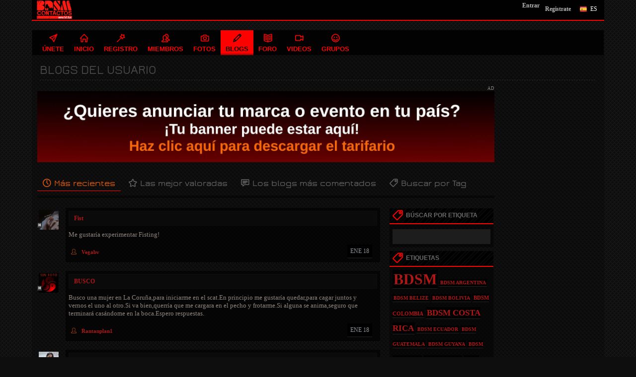

--- FILE ---
content_type: text/html; charset=UTF-8
request_url: https://fet.fun/blogs
body_size: 9306
content:


<!DOCTYPE html PUBLIC "-//W3C//DTD XHTML 1.0 Transitional//EN" "http://www.w3.org/TR/xhtml1/DTD/xhtml1-transitional.dtd">
<html xmlns="http://www.w3.org/1999/xhtml" lang="es-ES" dir="ltr">
<head>
<meta name="viewport" content="width=device-width, initial-scale=1, maximum-scale=1, user-scalable=0">
<title>Blog BDSM - Artículos sobre BDSM, Spanking, Bondage y Fetichismo</title>
<meta name="description" content="Artículos sobre el Bondage, Sumisión, Extremas Practicas Sexuales, Relaciones Sadomasoquistas, Fetichismo, SADO &amp;amp; BDSM, Perversiones, Dominació..." />
<meta name="keywords" content="Artículos sobre el Bondage, blog bdsm, blog perversiones sexuales, blog dominación, blog bondage, Blog Kink, bondage, dominación, sumisión, bdsm, mistresses, dominatrix, domina, spank, Bondage y Disciplina, Dominación y Sumisión, Sadismo y Masoquismo Amas, Amos, Sado &amp;amp; BDSM" />
<meta name="og:type" content="website" />
<meta name="og:site_name" content="Contactos BDSM - Libre Comunidad Bondage, Dominación, Fetiche, Spanking" />
<meta name="og:title" content="Blog BDSM - Artículos sobre BDSM, Spanking, Bondage y Fetichismo" />
<meta name="og:description" content="Artículos sobre el Bondage, Sumisión, Extremas Practicas Sexuales, Relaciones Sadomasoquistas, Fetichismo, SADO &amp;amp; BDSM, Perversiones, Dominació..." />
<meta name="og:image" content="https://fet.fun/ow_userfiles/plugins/base/meta_social_logo.jpg" />
<meta name="twitter:title" content="Blog BDSM - Artículos sobre BDSM, Spanking, Bondage y Fetichismo" />
<meta name="twitter:description" content="Artículos sobre el Bondage, Sumisión, Extremas Practicas Sexuales, Relaciones Sadomasoquistas, Fetichismo, SADO &amp;amp; BDSM, Perversiones, Dominació..." />
<meta name="twitter:image" content="https://fet.fun/ow_userfiles/plugins/base/meta_social_logo.jpg" />
<meta http-equiv="Content-type" content="text/html; charset=UTF-8" />
<meta http-equiv="Content-language" content="es-ES" />
<link rel="stylesheet" type="text/css" href="https://fet.fun/ow_static/plugins/base/css/ow.css?ZAz1QoHU" media="all" />
<link rel="stylesheet" type="text/css" href="https://fet.fun/ow_static/themes/extra/base.css?ZAz1QoHU" media="all" />
<link rel="stylesheet" type="text/css" href="https://fet.fun/ow_userfiles/themes/extra59d4b664cae9a.css" media="all" />
<style media="all">
.ow_wrap_normal{
    white-space: normal;
}
 

.ow_ipc_toolbar span{
    display:inline-block;
}

 .video_feed_loading > iframe {width: 100%;} 

html div.ow_console_list_wrapper
{
    min-height: 0px;
    max-height: 257px;
}

 
.ow_ads_label{
    font-size: 9px;
    line-height:9px;
}
</style><link rel="shortcut icon" type="image/x-icon" href="https://fet.fun/ow_userfiles/plugins/base/favicon.ico" />
<script type="0dee12e5a19d99d28aba7e18-text/javascript" src="https://fet.fun/ow_static/plugins/base/js/jquery.min.js"></script>
<script type="0dee12e5a19d99d28aba7e18-text/javascript" src="https://fet.fun/ow_static/plugins/base/js/jquery-migrate.min.js"></script>
<script type="0dee12e5a19d99d28aba7e18-text/javascript">
  (function(i,s,o,g,r,a,m){i['GoogleAnalyticsObject']=r;i[r]=i[r]||function(){
  (i[r].q=i[r].q||[]).push(arguments)},i[r].l=1*new Date();a=s.createElement(o),
  m=s.getElementsByTagName(o)[0];a.async=1;a.src=g;m.parentNode.insertBefore(a,m)
  })(window,document,'script','https://www.google-analytics.com/analytics.js','ga');

  ga('create', 'UA-60336560-1', 'auto');
  ga('send', 'pageview');

</script>
<meta name="google-site-verification" content="zzTxjJRGMqGxG4VcX38GwJsGMbvhb9c-xlXP3HGKsVY" />

<meta name="6a97888e-site-verification" content="2a189f984ab3096ba774b57d2536afd1">
</head>
<!--[if IE 8]><body class="ow ie8 extra"><![endif]-->
<!--[if !IE 8]><!--><body class="ow extra"><!--<![endif]-->
<div class="ow_page_wrap">
	<div class="ow_menu_fullpage">
		<div class="ow_menu_fullpage_wrap"><ul class="ow_main_menu clearfix">
<li class="indexlogin_sign_in"><a href="https://fet.fun/sign-in"><span>Únete</span></a></li><li class="base_main_menu_index"><a href="https://fet.fun/index"><span>Inicio</span></a></li><li class="base_base_join_menu_item"><a href="https://fet.fun/join"><span>Registro</span></a></li><li class="base_users_main_menu_item"><a href="https://fet.fun/users"><span>Miembros</span></a></li><li class="photo_photo"><a href="https://fet.fun/photo/viewlist/latest"><span>Fotos</span></a></li><li class="blogs_main_menu_item active"><a href="https://fet.fun/blogs"><span>Blogs</span></a></li><li class="forum_forum"><a href="https://fet.fun/forum"><span>Foro</span></a></li><li class="video_video"><a href="https://fet.fun/video"><span>Videos</span></a></li><li class="groups_main_menu_list"><a href="https://fet.fun/groups"><span>Grupos</span></a></li></ul></div>
	</div>

	<div class="ow_site_panel clearfix">
	<div class="ow_logo_wrap">
     
              <a href="https://fet.fun/" class="ow_logo_img"></a></div>
			<div class="ow_nav_btn"></div>
			<div class="ow_console_right">
				

<div class="ow_console clearfix">
    <div class="ow_console_body clearfix">
        <div class="ow_console_items_wrap">
                            <div id="console_item_69761d0a54236" class="ow_console_item " >
    <div style="display:none"><div id="base_cmp_floatbox_ajax_signin"><div class="ow_sign_in_wrap">
<h2>Contactos BDSM - Libre Comunidad Bondage, Dominación, Fetiche, Spanking</h2>
<form id="form_al1n1vej" method="post" action="https://fet.fun/base/user/ajax-sign-in/" name="sign-in">
<input name="form_name" id="input_3ry5onu7" type="hidden" value="sign-in" />
<input name="csrf_token" id="input_2myb3s1b" type="hidden" value="MTc2OTM0ODM2MlVrQWpBNUVIWVc0a3lMMTc0ejNkM2gyajFEMUJ1aGl3" />

     <div class="clearfix">
        <div class="ow_sign_in">
            <div class="ow_box_cap">
	<div class="ow_box_cap_right">
		<div class="ow_box_cap_body">
			<h3 class="ow_ic_file">Por favor identificate</h3>
		</div>
	</div>
</div>
<div class="ow_box ow_break_word">


                <div class="ow_user_name">
                    <input name="identity" id="input_3huvik3x" type="text" placeholder="Usuario/Email" />
                </div>
                <div class="ow_password">
                    <input name="password" id="input_4g1vy6yv" type="password" placeholder="Contraseña" />
                </div>
                <div class="ow_form_options clearfix">
                    <div class="ow_right">
                        
<span class="ow_button"><span class=" ow_positive"><input type="submit"  value="Entrar" id="input_ubek1wen" class="ow_positive"name="submit"   /></span></span>
                    </div>
                    <p class="ow_remember_me"><input name="remember" id="input_utizi5ib" type="checkbox" checked="checked" /><label for="input_utizi5ib">Recuerdame</label></p>
                    <p class="ow_forgot_pass"><a href="https://fet.fun/forgot-password">Olvide la Contraseña</a></p>
                </div>
            
	<div class="ow_box_bottom_left"></div>
	<div class="ow_box_bottom_right"></div>
	<div class="ow_box_bottom_body"></div>
	<div class="ow_box_bottom_shadow"></div>
</div>
            <div class="ow_connect_buttons">
                
            </div>
        </div>
        <div class="ow_sign_up">
            <p>Registrate en nuestra comunidad es gratis</p>
            <hr>
            <p> <a href="https://fet.fun/join">Únete</a></p>
        </div>
     </div>

</form>
</div></div></div><span class="ow_signin_label">Entrar</span>
    </div>
                            <div id="console_item_69761d0a542e3" class="ow_console_item ow_console_button" >
    <a href="https://fet.fun/join" class="ow_console_item_link" onclick="if (!window.__cfRLUnblockHandlers) return false; " data-cf-modified-0dee12e5a19d99d28aba7e18-="">Registrate</a>
    </div>
                            <div id="console_item_69761d0a5437f" class="ow_console_item ow_console_dropdown ow_console_dropdown_hover" >
    <div class="ow_console_lang_item">
    <span class="ow_console_lang_es">es</span>
</div>

            <div id="console_item_69761d0a5437f_content" class="OW_ConsoleItemContent" style="display: none;">

            
<div class="ow_tooltip  console_tooltip ow_tooltip_top_right">
    <div class="ow_tooltip_tail">
        <span></span>
    </div>
    <div class="ow_tooltip_body">
        
                <ul class="ow_console_lang">
            <li class="ow_console_lang_item" onclick="if (!window.__cfRLUnblockHandlers) return false; location.href='https://fet.fun/blogs?language_id=2';" data-cf-modified-0dee12e5a19d99d28aba7e18-=""><span class="ow_console_lang_es">es</span></li>
            <li class="ow_console_lang_item" onclick="if (!window.__cfRLUnblockHandlers) return false; location.href='https://fet.fun/blogs?language_id=1';" data-cf-modified-0dee12e5a19d99d28aba7e18-=""><span class="ow_console_lang_en">en</span></li>
    </ul>
            
    </div>
</div>

        </div>
    </div>
                    </div>
    </div>
</div>
			</div>
			<div ></div>
	</div>


	<div class="ow_page_padding">
		<div class="ow_page_container">
			<div class="ow_canvas">
				<div class="ow_page ow_bg_color clearfix">
					<div class="ow_header">
         <ul class="cb-slideshow">
            <li><span>Image 01</span><div><h3>¡Descubre sensaciones completamente diferentes!</h3></div></li>
            <li><span>Image 02</span><div><h3>¡Atrévete a cumplir tus fantasías más perversas!</h3></div></li>
            <li><span>Image 03</span><div><h3>¡Encuentra a un amante que logre complacer tus deseos!</h3></div></li>
            <li><span>Image 04</span><div><h3>¡Conoce los fetiches más secretos de las personas!</h3></div></li>
            <li><span>Image 05</span><div><h3>¡Entra a un mundo lleno de erotismo y sensualidad!</h3></div></li>
            <li><span>Image 06</span><div><h3>¡El camino al placer sólo depende de ti!</h3></div></li>
        </ul>
	</div>
				<div class="ow_menu_wrap"><div class="ow_responsive_menu ow_left" id="rm-69761d0a556fe">
    <ul class="ow_main_menu clearfix" data-el="list"><li class="indexlogin_sign_in" data-el="item"> <a href="https://fet.fun/sign-in"> <span>Únete</span> </a> </li><li class="base_main_menu_index" data-el="item"> <a href="https://fet.fun/index"> <span>Inicio</span> </a> </li><li class="base_base_join_menu_item" data-el="item"> <a href="https://fet.fun/join"> <span>Registro</span> </a> </li><li class="base_users_main_menu_item" data-el="item"> <a href="https://fet.fun/users"> <span>Miembros</span> </a> </li><li class="photo_photo" data-el="item"> <a href="https://fet.fun/photo/viewlist/latest"> <span>Fotos</span> </a> </li><li class="blogs_main_menu_item active" data-el="item"> <a href="https://fet.fun/blogs"> <span>Blogs</span> </a> </li><li class="forum_forum" data-el="item"> <a href="https://fet.fun/forum"> <span>Foro</span> </a> </li><li class="video_video" data-el="item"> <a href="https://fet.fun/video"> <span>Videos</span> </a> </li><li class="groups_main_menu_list" data-el="item"> <a href="https://fet.fun/groups"> <span>Grupos</span> </a> </li></ul>
    <div class="ow_menu_more_wrap ow_cursor_pointer">
        <div class="ow_menu_more">
            <div class="ow_menu_more_cont">
                <ul class="ow_menu_more_list" data-el="more-list">

                </ul>
            </div>
        </div>
    </div>
</div>
</div>
					<h1 class="ow_stdmargin ow_ic_write">Blogs del usuario</h1>
	<div class="ow_content_wrap">
				<div class="ow_content">
					
<div class="ow_automargin ow_std_margin ow_txtright">
    <span class="ow_ads_label">AD</span>
    <div class="ow_txtcenter"><div class="ow_ads_cont"><a href="https://fet.fun/mexico/Oferta-Publicitaria-Fet.Fun.pdf" target="_blank">
  <img src="https://fet.fun/mexico/publicidad-anuncios-bdsm-1920.jpg" alt="Publicidad BDSM" style="display:block; width:100%; margin:auto; border:0;">
</a></div></div>
</div>

					<div class="clearfix"></div>



	<div class="ow_content_menu_wrap">
<ul class="ow_content_menu clearfix">
 	    <li class="_latest  active"><a href="https://fet.fun/blogs/list/latest"><span class="ow_ic_clock">Más recientes</span></a></li>
	    <li class="_top-rated "><a href="https://fet.fun/blogs/list/top-rated"><span class="ow_ic_star">Las mejor valoradas</span></a></li>
	    <li class="_most-discussed "><a href="https://fet.fun/blogs/list/most-discussed"><span class="ow_ic_comment">Los blogs más comentados</span></a></li>
	    <li class="_browse-by-tag "><a href="https://fet.fun/blogs/list/browse-by-tag"><span class="ow_ic_tag">Buscar por Tag</span></a></li>
	</ul>
</div>
      <div class="ow_blogs_list clearfix">

         <div class="ow_superwide" style="float:left;">

			                
                                    
				
				

				
				
								
				

            	

<div class="ow_ipc ow_stdmargin clearfix">
	<div class="ow_ipc_picture">
                    
<div class="ow_avatar">
<img  alt="Vegabv" title="Vegabv"  src="https://fet.fun/ow_userfiles/plugins/base/avatars/avatar_43344_1768763123.jpg" />
<span class="ow_avatar_label" style="background-color: rgb(48, 49, 51)">H</span></div>
            </div>
	<div class="ow_ipc_info">
		<div class="ow_ipc_header">					<a href="https://fet.fun/blogs/2319">Fist</a>
				</div>		<div class="ow_ipc_content">					Me gustaría experimentar Fisting!				</div>
		      		<div class="clearfix">
      		<div class="ow_ipc_toolbar ow_remark">
      		                      		    <span class="ow_nowrap ow_icon_control ow_ic_user">
      		    <a  href="https://fet.fun/user/Vegabv">      		    Vegabv
      		    </a>      		    </span>
      		                      		    <span class="ow_nowrap ow_ipc_date">
      		          		    Ene 18
      		          		    </span>
      		      		</div>
      		</div>
           </div>
</div>
                        
				
				

				
				
								
				

            	

<div class="ow_ipc ow_stdmargin clearfix">
	<div class="ow_ipc_picture">
                    
<div class="ow_avatar">
<img  alt="Rantanplan1" title="Rantanplan1"  src="https://fet.fun/ow_userfiles/plugins/base/avatars/default_avatar_5afa8dece50f1.jpg" />
<span class="ow_avatar_label" style="background-color: rgb(48, 49, 51)">H</span></div>
            </div>
	<div class="ow_ipc_info">
		<div class="ow_ipc_header">					<a href="https://fet.fun/blogs/2318">BUSCO</a>
				</div>		<div class="ow_ipc_content">					Busco una mujer en La Coruña,para iniciarme en el scat.En principio me gustaría quedar,para cagar juntos y vernos el uno al otro.Si va bien,querría que me cargara en el pecho y frotarme.Si alguna se anima,seguro que terminará casándome en la boca.Espero respuestas.				</div>
		      		<div class="clearfix">
      		<div class="ow_ipc_toolbar ow_remark">
      		                      		    <span class="ow_nowrap ow_icon_control ow_ic_user">
      		    <a  href="https://fet.fun/user/Rantanplan1">      		    Rantanplan1
      		    </a>      		    </span>
      		                      		    <span class="ow_nowrap ow_ipc_date">
      		          		    Ene 18
      		          		    </span>
      		      		</div>
      		</div>
           </div>
</div>
                        
				
				

				
				
								
				

            	

<div class="ow_ipc ow_stdmargin clearfix">
	<div class="ow_ipc_picture">
                    
<div class="ow_avatar">
<img  alt="Cindy050" title="Cindy050"  src="https://fet.fun/ow_userfiles/plugins/base/avatars/avatar_17311_1768493311.jpg" />
<span class="ow_avatar_label" style="background-color: rgb(255, 152, 0)">M</span></div>
            </div>
	<div class="ow_ipc_info">
		<div class="ow_ipc_header">					<a href="https://fet.fun/blogs/2317">Dominatriz busca sumiso </a>
				</div>		<div class="ow_ipc_content">					Hola.<p style="margin:0;">Soy Dominatrix, 25 años, residente en Colombia, carácter fuerte, presencia dominante y mentalidad clara.</p><p style="margin:0;"><br />
</p><p style="margin:0;">???? Estaré en España a partir del 20 de enero y busco un sumiso REAL, con experiencia previa.</p><p style="margin:0;">❌ No curiosos</p><p style="margin:0;">❌ No pajeros</p><p style="margin:0;">❌ No personas que crean que esto gira únicamente en torno al sexo</p><p style="margin:0;"><br />
</p><p style="margin:0;">La dominación no es pornografía ni fantasía vacía.</p><p style="margin:0;">Es control, disciplina, obediencia y acuerdos claros.</p><p style="margin:0;"><br />
</p><p style="margin:0;">Busco a alguien que pueda brindarme:</p><p style="margin:0;">✔️ Estadia</p><p style="margin:0;">✔️ Alimentación</p><p style="margin:0;">✔️ Estabilidad y respeto</p><p style="margin:0;">✔️ Discreción absoluta</p><p style="margin:0;"><br />
</p><p style="margin:0;">Por mi parte, yo busco empleo:</p><p style="margin:0;">Un trabajo bien remunerado, estable y serio, que me permita establecerme en España mientras mantengo una dinámica de dominación consensuada y estructurada.</p><p style="margin:0;"><br />
</p><p style="margin:0;">Ofrezco:</p><p style="margin:0;">???? Trato exclusivo</p><p style="margin:0;">???? Dominación firme y consciente</p><p style="margin:0;">???? Formación desde cero</p><p style="margin:0;">???? Presencia, control y estructura</p><p style="margin:0;">???? Compromiso real</p><p style="margin:0;"><br />
</p><p style="margin:0;">Esto no es un juego ni una aventura pasajera.</p><p style="margin:0;">Busco a alguien maduro, responsable, con estabilidad económica, que entienda que la dominación va más allá del sexo y que sepa respetar límites y acuerdos.</p><p style="margin:0;"><br />
</p><p style="margin:0;">Si eres discreto, centrado y sabes lo que significa servir de verdad, puedes escribir.</p><p style="margin:0;">Si dudas, mejor no hacerlo.</p><p style="margin:0;"><br />
</p><p style="margin:0;">⛓️ No prometo fantasías, ofrezco realidad bajo mis reglas.</p>				</div>
		      		<div class="clearfix">
      		<div class="ow_ipc_toolbar ow_remark">
      		                      		    <span class="ow_nowrap ow_icon_control ow_ic_user">
      		    <a  href="https://fet.fun/user/Cindy050">      		    Cindy050
      		    </a>      		    </span>
      		                      		    <span class="ow_nowrap ow_ipc_date">
      		          		    Ene 15
      		          		    </span>
      		                 <span class="ow_delimiter">&middot;</span>       		    <span class="ow_nowrap">
      		          		    Comentarios: <span class="ow_txt_value">1</span>
      		          		    </span>
      		      		</div>
      		</div>
           </div>
</div>
                        
				
				

				
				
								
				

            	

<div class="ow_ipc ow_stdmargin clearfix">
	<div class="ow_ipc_picture">
                    
<div class="ow_avatar">
<img  alt="panchooox7" title="panchooox7"  src="https://fet.fun/ow_userfiles/plugins/base/avatars/default_avatar_5afa8dece50f1.jpg" />
<span class="ow_avatar_label" style="background-color: rgb(48, 49, 51)">H</span></div>
            </div>
	<div class="ow_ipc_info">
		<div class="ow_ipc_header">					<a href="https://fet.fun/blogs/2316">Scat</a>
				</div>		<div class="ow_ipc_content">					Soy chileno. Busco mujer para verla hacer caca por videollamada 				</div>
		      		<div class="clearfix">
      		<div class="ow_ipc_toolbar ow_remark">
      		                      		    <span class="ow_nowrap ow_icon_control ow_ic_user">
      		    <a  href="https://fet.fun/user/panchooox7">      		    panchooox7
      		    </a>      		    </span>
      		                      		    <span class="ow_nowrap ow_ipc_date">
      		          		    Ene 11
      		          		    </span>
      		      		</div>
      		</div>
           </div>
</div>
                        
				
				

				
				
								
				

            	

<div class="ow_ipc ow_stdmargin clearfix">
	<div class="ow_ipc_picture">
                    
<div class="ow_avatar">
<img  alt="Pablito34" title="Pablito34"  src="https://fet.fun/ow_userfiles/plugins/base/avatars/default_avatar_5afa8dece50f1.jpg" />
<span class="ow_avatar_label" style="background-color: rgb(48, 49, 51)">H</span></div>
            </div>
	<div class="ow_ipc_info">
		<div class="ow_ipc_header">					<a href="https://fet.fun/blogs/2315">Chibolas peruanas de 18 _25 años</a>
				</div>		<div class="ow_ipc_content">					Buenas tardes alguna peruana sumisa que l guste ser dominada y el sexo duro.&nbsp;				</div>
		      		<div class="clearfix">
      		<div class="ow_ipc_toolbar ow_remark">
      		                      		    <span class="ow_nowrap ow_icon_control ow_ic_user">
      		    <a  href="https://fet.fun/user/Pablito34">      		    Pablito34
      		    </a>      		    </span>
      		                      		    <span class="ow_nowrap ow_ipc_date">
      		          		    Ene 10
      		          		    </span>
      		      		</div>
      		</div>
           </div>
</div>
                        
				
				

				
				
								
				

            	

<div class="ow_ipc ow_stdmargin clearfix">
	<div class="ow_ipc_picture">
                    
<div class="ow_avatar">
<img  alt="Pablito34" title="Pablito34"  src="https://fet.fun/ow_userfiles/plugins/base/avatars/default_avatar_5afa8dece50f1.jpg" />
<span class="ow_avatar_label" style="background-color: rgb(48, 49, 51)">H</span></div>
            </div>
	<div class="ow_ipc_info">
		<div class="ow_ipc_header">					<a href="https://fet.fun/blogs/2314">Chibolas peruanas de 18 _25 años</a>
				</div>		<div class="ow_ipc_content">					Buenas tardes alguna peruana sumisa que l guste ser dominada y el sexo duro.&nbsp;				</div>
		      		<div class="clearfix">
      		<div class="ow_ipc_toolbar ow_remark">
      		                      		    <span class="ow_nowrap ow_icon_control ow_ic_user">
      		    <a  href="https://fet.fun/user/Pablito34">      		    Pablito34
      		    </a>      		    </span>
      		                      		    <span class="ow_nowrap ow_ipc_date">
      		          		    Ene 10
      		          		    </span>
      		      		</div>
      		</div>
           </div>
</div>
                        
				
				

				
				
								
				

            	

<div class="ow_ipc ow_stdmargin clearfix">
	<div class="ow_ipc_picture">
                    
<div class="ow_avatar">
<img  alt="Palomasumisa" title="Palomasumisa"  src="https://fet.fun/ow_userfiles/plugins/base/avatars/avatar_43237_1767873456.jpg" />
<span class="ow_avatar_label" style="background-color: rgb(255, 152, 0)">M</span></div>
            </div>
	<div class="ow_ipc_info">
		<div class="ow_ipc_header">					<a href="https://fet.fun/blogs/2313">Busco sumisa para ser mi hermanita </a>
				</div>		<div class="ow_ipc_content">					Soy una sumisa, en busca de otra sumisa, para que entre ambas le demos placer a mi Amo				</div>
		      		<div class="clearfix">
      		<div class="ow_ipc_toolbar ow_remark">
      		                      		    <span class="ow_nowrap ow_icon_control ow_ic_user">
      		    <a  href="https://fet.fun/user/Palomasumisa">      		    Palomasumisa
      		    </a>      		    </span>
      		                      		    <span class="ow_nowrap ow_ipc_date">
      		          		    Ene  8
      		          		    </span>
      		                 <span class="ow_delimiter">&middot;</span>       		    <span class="ow_nowrap">
      		          		    Comentarios: <span class="ow_txt_value">3</span>
      		          		    </span>
      		      		</div>
      		</div>
           </div>
</div>
                        
				
				

				
				
								
				

            	

<div class="ow_ipc ow_stdmargin clearfix">
	<div class="ow_ipc_picture">
                    
<div class="ow_avatar">
<img  alt="ramon56mad" title="ramon56mad"  src="https://fet.fun/ow_userfiles/plugins/base/avatars/avatar_40894_1748385971.jpg" />
<span class="ow_avatar_label" style="background-color: rgb(48, 49, 51)">H</span></div>
            </div>
	<div class="ow_ipc_info">
		<div class="ow_ipc_header">					<a href="https://fet.fun/blogs/2312">Busco Ama madura latina</a>
				</div>		<div class="ow_ipc_content">					Busco Ama madura latina, para dominación a distancia, si tienes ganas de dominar eres mi Ama, ya se nos irá ocurriendo como hacerlo.				</div>
		      		<div class="clearfix">
      		<div class="ow_ipc_toolbar ow_remark">
      		                      		    <span class="ow_nowrap ow_icon_control ow_ic_user">
      		    <a  href="https://fet.fun/user/ramon56mad">      		    ramon56mad
      		    </a>      		    </span>
      		                      		    <span class="ow_nowrap ow_ipc_date">
      		          		    Ene  5
      		          		    </span>
      		      		</div>
      		</div>
           </div>
</div>
                        
				
				

				
				
								
				

            	

<div class="ow_ipc ow_stdmargin clearfix">
	<div class="ow_ipc_picture">
                    
<div class="ow_avatar">
<img  alt="ManuRico69" title="ManuRico69"  src="https://fet.fun/ow_userfiles/plugins/base/avatars/avatar_43186_1767521752.jpg" />
<span class="ow_avatar_label" style="background-color: rgb(48, 49, 51)">H</span></div>
            </div>
	<div class="ow_ipc_info">
		<div class="ow_ipc_header">					<a href="https://fet.fun/blogs/2311">Busco, Sumisa bisexual en Costa Rica. aquí está tu amo</a>
				</div>		<div class="ow_ipc_content">					Ya no busques más, si necesites un amo que te diga que hacer, aquí me tienes ???? listo para darle sentido a tu vida.<p style="margin:0;"><br />
</p><p style="margin:0;">Se que me necesitas, ven y se feliz te haré gozar ????</p>				</div>
		      		<div class="clearfix">
      		<div class="ow_ipc_toolbar ow_remark">
      		                      		    <span class="ow_nowrap ow_icon_control ow_ic_user">
      		    <a  href="https://fet.fun/user/ManuRico69">      		    ManuRico69
      		    </a>      		    </span>
      		                      		    <span class="ow_nowrap ow_ipc_date">
      		          		    Ene  4
      		          		    </span>
      		                 <span class="ow_delimiter">&middot;</span>       		    <span class="ow_nowrap">
      		          		    Valorar: <span class="ow_txt_value">2</span>
      		          		    </span>
      		                 <span class="ow_delimiter">&middot;</span>       		    <span class="ow_nowrap">
      		          		    <span class='ow_wrap_normal'>Tags: <a href="https://fet.fun/blogs/list/browse-by-tag?tag=dominante">dominante</a>, <a href="https://fet.fun/blogs/list/browse-by-tag?tag=humillación">humillación</a>, <a href="https://fet.fun/blogs/list/browse-by-tag?tag=humillacion">humillacion</a>, <a href="https://fet.fun/blogs/list/browse-by-tag?tag=lealtad">lealtad</a>, <a href="https://fet.fun/blogs/list/browse-by-tag?tag=rico">rico</a>, <a href="https://fet.fun/blogs/list/browse-by-tag?tag=sexo">sexo</a>, <a href="https://fet.fun/blogs/list/browse-by-tag?tag=sumisa">sumisa</a></span>
      		          		    </span>
      		      		</div>
      		</div>
           </div>
</div>
                        
				
				

				
				
								
				

            	

<div class="ow_ipc ow_stdmargin clearfix">
	<div class="ow_ipc_picture">
                    
<div class="ow_avatar">
<img  alt="Keblar2" title="Keblar2"  src="https://fet.fun/ow_userfiles/plugins/base/avatars/avatar_43173_1767485067.jpg" />
<span class="ow_avatar_label" style="background-color: rgb(48, 49, 51)">H</span></div>
            </div>
	<div class="ow_ipc_info">
		<div class="ow_ipc_header">					<a href="https://fet.fun/blogs/2310">Busco amo o ama que me viole y feminice </a>
				</div>		<div class="ow_ipc_content">					Adoro la humillación (el cuckold es god) pero más que me violen y dominen, adoro sentir que me fuerzan a hacer cosas que no quiero así que soy bastante sumisa y si no lo soy entrenarme hasta que lo sea.				</div>
		      		<div class="clearfix">
      		<div class="ow_ipc_toolbar ow_remark">
      		                      		    <span class="ow_nowrap ow_icon_control ow_ic_user">
      		    <a  href="https://fet.fun/user/Keblar2">      		    Keblar2
      		    </a>      		    </span>
      		                      		    <span class="ow_nowrap ow_ipc_date">
      		          		    Ene  3
      		          		    </span>
      		                 <span class="ow_delimiter">&middot;</span>       		    <span class="ow_nowrap">
      		          		    Comentarios: <span class="ow_txt_value">1</span>
      		          		    </span>
      		                 <span class="ow_delimiter">&middot;</span>       		    <span class="ow_nowrap">
      		          		    <span class='ow_wrap_normal'>Tags: <a href="https://fet.fun/blogs/list/browse-by-tag?tag=bdsm">bdsm</a>, <a href="https://fet.fun/blogs/list/browse-by-tag?tag=cuckold">cuckold</a>, <a href="https://fet.fun/blogs/list/browse-by-tag?tag=dominación">dominación</a>, <a href="https://fet.fun/blogs/list/browse-by-tag?tag=dominacion">dominacion</a>, <a href="https://fet.fun/blogs/list/browse-by-tag?tag=gay">gay</a>, <a href="https://fet.fun/blogs/list/browse-by-tag?tag=humillación">humillación</a>, <a href="https://fet.fun/blogs/list/browse-by-tag?tag=humillacion">humillacion</a>, <a href="https://fet.fun/blogs/list/browse-by-tag?tag=sissy">sissy</a>, <a href="https://fet.fun/blogs/list/browse-by-tag?tag=putita">putita</a></span>
      		          		    </span>
      		      		</div>
      		</div>
           </div>
</div>
            
            <center><div class="ow_paging clearfix ow_smallmargin">
    <span>Páginas:</span>
                        	<a class="active" data-page="1" href="https://fet.fun/blogs?&page=1">1</a>        	<a  data-page="2" href="https://fet.fun/blogs?&page=2">2</a>        	<a  data-page="3" href="https://fet.fun/blogs?&page=3">3</a>        	<a  data-page="4" href="https://fet.fun/blogs?&page=4">4</a>        	<a  data-page="5" href="https://fet.fun/blogs?&page=5">5</a>        <span>...</span>    <a data-page="2" href="https://fet.fun/blogs?&page=2">»</a>    <a data-page="125" href="https://fet.fun/blogs?&page=125">»»</a></div></center>                    </div>    

         <div class="ow_supernarrow" style="float:right;">
         	
<div class="ow_box_cap">
	<div class="ow_box_cap_right">
		<div class="ow_box_cap_body">
			<h3 class="ow_ic_tag">Búscar por etiqueta</h3>
		</div>
	</div>
</div>
<div class="ow_box ow_stdmargin ow_break_word">

	<form id="tag_search_form_17428">
   	<input type="text" id="tag_search_input_17428" />
   </form>

	<div class="ow_box_bottom_left"></div>
	<div class="ow_box_bottom_right"></div>
	<div class="ow_box_bottom_body"></div>
	<div class="ow_box_bottom_shadow"></div>
</div>
         		         	
<div class="ow_box_cap">
	<div class="ow_box_cap_right">
		<div class="ow_box_cap_body">
			<h3 class="ow_ic_tag">Etiquetas</h3>
		</div>
	</div>
</div>
<div class="ow_box ow_stdmargin ow_break_word">

<div class="ow_tags_cont">
    <a href="https://fet.fun/blogs/list/browse-by-tag?tag=bdsm" style="font-size:30px;line-height:34px;">bdsm</a>
    <a href="https://fet.fun/blogs/list/browse-by-tag?tag=bdsm+argentina" style="font-size:10px;line-height:14px;">bdsm argentina</a>
    <a href="https://fet.fun/blogs/list/browse-by-tag?tag=bdsm+belize" style="font-size:10px;line-height:14px;">bdsm belize</a>
    <a href="https://fet.fun/blogs/list/browse-by-tag?tag=bdsm+bolivia" style="font-size:10px;line-height:14px;">bdsm bolivia</a>
    <a href="https://fet.fun/blogs/list/browse-by-tag?tag=bdsm+colombia" style="font-size:11px;line-height:15px;">bdsm colombia</a>
    <a href="https://fet.fun/blogs/list/browse-by-tag?tag=bdsm+costa+rica" style="font-size:17px;line-height:21px;">bdsm costa rica</a>
    <a href="https://fet.fun/blogs/list/browse-by-tag?tag=bdsm+ecuador" style="font-size:10px;line-height:14px;">bdsm ecuador</a>
    <a href="https://fet.fun/blogs/list/browse-by-tag?tag=bdsm+guatemala" style="font-size:10px;line-height:14px;">bdsm guatemala</a>
    <a href="https://fet.fun/blogs/list/browse-by-tag?tag=bdsm+guyana" style="font-size:10px;line-height:14px;">bdsm guyana</a>
    <a href="https://fet.fun/blogs/list/browse-by-tag?tag=bdsm+honduras" style="font-size:10px;line-height:14px;">bdsm honduras</a>
    <a href="https://fet.fun/blogs/list/browse-by-tag?tag=bdsm+mexico" style="font-size:10px;line-height:14px;">bdsm mexico</a>
    <a href="https://fet.fun/blogs/list/browse-by-tag?tag=bdsm+nicaragua" style="font-size:10px;line-height:14px;">bdsm nicaragua</a>
    <a href="https://fet.fun/blogs/list/browse-by-tag?tag=bdsm+panama" style="font-size:11px;line-height:15px;">bdsm panama</a>
    <a href="https://fet.fun/blogs/list/browse-by-tag?tag=bdsm+panam%C3%A1" style="font-size:10px;line-height:14px;">bdsm panamá</a>
    <a href="https://fet.fun/blogs/list/browse-by-tag?tag=bdsm+paraguay" style="font-size:10px;line-height:14px;">bdsm paraguay</a>
    <a href="https://fet.fun/blogs/list/browse-by-tag?tag=bdsm+peru" style="font-size:11px;line-height:15px;">bdsm peru</a>
    <a href="https://fet.fun/blogs/list/browse-by-tag?tag=bdsm+per%C3%BA" style="font-size:11px;line-height:15px;">bdsm perú</a>
    <a href="https://fet.fun/blogs/list/browse-by-tag?tag=bdsm+suriname" style="font-size:10px;line-height:14px;">bdsm suriname</a>
    <a href="https://fet.fun/blogs/list/browse-by-tag?tag=bdsm+venezuela" style="font-size:11px;line-height:15px;">bdsm venezuela</a>
    <a href="https://fet.fun/blogs/list/browse-by-tag?tag=sumisa" style="font-size:13px;line-height:17px;">sumisa</a>
</div>

	<div class="ow_box_bottom_left"></div>
	<div class="ow_box_bottom_right"></div>
	<div class="ow_box_bottom_body"></div>
	<div class="ow_box_bottom_shadow"></div>
</div>
         	         </div>

      </div>
					
				</div>
				<div class="ow_sidebar">
					

    
    
    
    
    
    

				</div>
				</div>
			</div>
		</div>
	</div>
</div>

<div class="ow_footer">

	<div class="ow_canvas">
		<div class="ow_page clearfix">
			<div class="ow_footer_menu">
	<a href="https://fet.fun/contact">Contacto</a> | 	<a href="https://fet.fun/terms-of-use">Términos de uso</a> | 	<a href="https://fet.fun/privacy-policy">Privacidad</a> | 	<a href="https://fet.fun/argentina">BDSM Argentina</a> | 	<a href="https://fet.fun/chile">BDSM Chile</a> | 	<a href="https://fet.fun/uruguay">BDSM Uruguay</a> | 	<a href="https://fet.fun/paraguay">BDSM Paraguay</a> | 	<a href="https://fet.fun/bolivia">BDSM Bolivia</a> | 	<a href="https://fet.fun/peru">BDSM Perú</a> | 	<a href="https://fet.fun/ecuador">BDSM Ecuador</a> | 	<a href="https://fet.fun/venezuela">BDSM Venezuela</a> | 	<a href="https://fet.fun/panama">BDSM Panamá</a> | 	<a href="https://fet.fun/colombia">BDSM Colombia</a> | 	<a href="https://fet.fun/costarica">BDSM Costa Rica</a> | 	<a href="https://fet.fun/nicaragua">BDSM Nicaragua</a> | 	<a href="https://fet.fun/salvador">BDSM El Salvador</a> | 	<a href="https://fet.fun/honduras">BDSM Honduras</a> | 	<a href="https://fet.fun/guatemala">BDSM Guatemala</a> | 	<a href="https://fet.fun/belize">BDSM Belize</a> | 	<a href="https://fet.fun/mexico">BDSM México</a> | 	<a href="https://fet.fun/chat/" target="_blank">Chat BDSM</a> | 	<a href="https://fet.fun/espana">BDSM España</a></div>
			<div class="ow_copyright ow_stdmargin">© Copyright Fet.Fun</div>
            <div class="ow_center"><a href="https://developers.oxwall.com/" target="_blank" title="Powered by Oxwall Community Software"><img src="https://fet.fun/ow_static/themes/extra/images/powered-by-oxwall.png" alt="Oxwall Community Software" /></a></div>
		</div>
	</div>
		</div> 
	</div> 
</div>    

<div style="display: none" id="floatbox_prototype">

    
    <div class="default">
        <div class="floatbox_canvas floatbox_default">
            <div class="floatbox_preloader_container">
                <div class="floatbox_preloader ow_floatbox_preloader"></div>
            </div>

            <div class="floatbox_container">
				<div class="ow_bg_color">
					<div class="floatbox_header">
						<div class="clearfix floatbox_cap">
							<h3 class="floatbox_title"></h3>
							<div class="ow_box_cap_icons clearfix">
								<a title="close" class="ow_ic_delete close" href="javascript://"></a>
							</div>
					   </div>
					</div>
					<div class="floatbox_body"></div>
					<div class="floatbox_bottom"></div>
				</div>
            </div>
        </div>
    </div>

    
    <div class="empty">
        <div class="floatbox_canvas floatbox_empty">
            <div class="floatbox_preloader_container">
                <div class="floatbox_preloader ow_floatbox_preloader"></div>
            </div>

            <div class="floatbox_container">
				<div class="ow_bg_color">
					<div class="floatbox_header">
						<div class="ow_box_cap_icons clearfix">
							<a title="close" class="ow_ic_delete close" href="javascript://"></a>
						</div>
					</div>
					<div class="floatbox_body"></div>
					<div class="floatbox_bottom"></div>
				</div>
            </div>
        </div>
    </div>

</div>
<script type="0dee12e5a19d99d28aba7e18-text/javascript">
	$(window).scroll(function() {
	var $menuwrappos = $('.ow_menu_wrap').offset().top;
    if ($(this).scrollTop() > $menuwrappos) { 
        $('.ow_page_wrap').addClass('ow_hidden_menu');
    }
    else {
    	$('.ow_page_wrap').removeClass('ow_hidden_menu');
    }
	});
	$('.ow_nav_btn').click(function() {
    	if ($('body').hasClass('ow_menu_active')) {
    		$('body').removeClass('ow_menu_active');
    	}
    	else {
    		$('body').addClass('ow_menu_active');
    	}
    })
    $('.ow_menu_fullpage_wrap a').click(function() {
    	$('body').removeClass('ow_menu_active');
    })
</script>

<script type="0dee12e5a19d99d28aba7e18-text/javascript">

var  mn = $(".ow_menu_wrap");
    mns = "main-nav-scrolled";
    hdr = $('.cb-slideshow').height();

$(window).scroll(function() {
  if( $(this).scrollTop() > hdr ) {
    mn.addClass(mns);
  } else {
    mn.removeClass(mns);
  }
});

</script>

<script type="0dee12e5a19d99d28aba7e18-text/javascript">
(function($) {



  $.fn.visible = function(partial) {
    
      var $t            = $(this),
          $w            = $(window),
          viewTop       = $w.scrollTop(),
          viewBottom    = viewTop + $w.height(),
          _top          = $t.offset().top,
          _bottom       = _top + $t.height(),
          compareTop    = partial === true ? _bottom : _top,
          compareBottom = partial === true ? _top : _bottom;
    
    return ((compareBottom <= viewBottom) && (compareTop >= viewTop));

  };
    
})(jQuery);

</script>



<script type="0dee12e5a19d99d28aba7e18-text/javascript">

$(window).scroll(function(event) {
  
  $(".ow_newsfeed_avatar").each(function(i, el) {
    var el = $(el);
    if (el.visible(false)) {
      el.addClass("bounce-in"); 
    } 
  });
  
});
</script>

<script type="0dee12e5a19d99d28aba7e18-text/javascript">

$(window).scroll(function(event) {
  
  $(".ow_canvas .ow_newsfeed_body").each(function(i, el) {
    var el = $(el);
    if (el.visible(false)) {
      el.addClass("bounce-in"); 
    } 
  });
  
});
</script>
<script type="0dee12e5a19d99d28aba7e18-text/javascript">
var win = $(window);
var allMods = $(".ow_canvas .ow_newsfeed_body, .ow_newsfeed_avatar");

// Already visible modules
allMods.each(function(i, el) {
  var el = $(el);
  if (el.visible(true)) {
    el.addClass("already-visible"); 
  } 
});

win.scroll(function(event) {
  
  allMods.each(function(i, el) {
    var el = $(el);
    if (el.visible(true)) {
      el.addClass("bounce-in"); 
    } 
  });
  
});

</script>
<script type="0dee12e5a19d99d28aba7e18-text/javascript" src="https://fet.fun/ow_static/plugins/base/js/ow.js?ZAz1QoHU"></script>
<script type="0dee12e5a19d99d28aba7e18-text/javascript" src="https://fet.fun/ow_static/plugins/base/js/jquery.mousewheel.js"></script>
<script type="0dee12e5a19d99d28aba7e18-text/javascript" src="https://fet.fun/ow_static/plugins/base/js/jquery.jscrollpane.js"></script>
<script type="0dee12e5a19d99d28aba7e18-text/javascript" src="https://fet.fun/ow_static/plugins/base/js/console.js"></script>
<script type="0dee12e5a19d99d28aba7e18-text/javascript">
(function() {OW.ajaxComponentLoaderRsp = "https:\/\/fet.fun\/base\/ajax-loader\/component\/";
OW.ajaxAttachmentLinkRsp = "https:\/\/fet.fun\/base\/attachment\/add-link\/";
OW.getPing().setRspUrl("https:\/\/fet.fun\/base\/ping\/index\/");
OW.Users = new OW_UsersApi({"rsp":"https:\/\/fet.fun\/base\/ajax-users-api\/rsp\/"});
})();
</script>
<script type="0dee12e5a19d99d28aba7e18-text/javascript">
$(function () {
(function(_scope) {OW.registerLanguageKey('base', 'ajax_floatbox_users_title', "Usuarios");})({});
(function(_scope) {OW.registerLanguageKey('base', 'flag_as', "Reporta este como ...");})({});
(function(_scope) {OW.registerLanguageKey('base', 'delete_user_confirmation_label', "Confirmar Borrar");})({});
(function(_scope) {OW.registerLanguageKey('base', 'authorization_limited_permissions', "Permisos limitados");})({});
(function(_scope) {OW.registerLanguageKey('base', 'avatar_change', "Cambiar Avatar");})({});
(function(_scope) {OW.registerLanguageKey('base', 'avatar_crop', "Recortar Avatar");})({});
(function(_scope) {OW.registerLanguageKey('admin', 'edit_language', "Editar lenguaje");})({});
(function(_scope) { var form = new OwForm({"id":"form_al1n1vej","name":"sign-in","reset":false,"ajax":true,"ajaxDataType":"json","validateErrorMessage":"Por favor llena todo lo requerido"});window.owForms[form.name] = form;
			
var formElement = new OwFormElement("input_3ry5onu7", "form_name");
form.addElement(formElement);

            var formElement = new OwFormElement("input_2myb3s1b", "csrf_token");
            formElement.resetValue = function(){};
        
form.addElement(formElement);
var formElement = new OwTextField("input_3huvik3x", "identity");formElement.addValidator({
        	validate : function( value ){
                if(  $.isArray(value) ){ if(value.length == 0  ) throw "Requerido"; return;}
                else if( !value || $.trim(value).length == 0 ){ throw "Requerido"; }
        },
        	getErrorMessage : function(){ return "Requerido" }
        });
form.addElement(formElement);
var formElement = new OwTextField("input_4g1vy6yv", "password");formElement.addValidator({
        	validate : function( value ){
                if(  $.isArray(value) ){ if(value.length == 0  ) throw "Requerido"; return;}
                else if( !value || $.trim(value).length == 0 ){ throw "Requerido"; }
        },
        	getErrorMessage : function(){ return "Requerido" }
        });
form.addElement(formElement);
var formElement = new OwCheckboxField("input_utizi5ib", "remember");
form.addElement(formElement);


			if ( form.form ) 
			{
    			$(form.form).bind( 'submit', {form:form},
    					function(e){
    						return e.data.form.submitForm();
    					}
    			);
                        }
                        
                        OW.trigger('base.onFormReady.' + form.name, [], form);
                        OW.trigger('base.onFormReady', [form]);
		form.bind('success', function(data){if( data.result ){OW.info(data.message);setTimeout(function(){window.location.reload();}, 1000);}else{OW.error(data.message);}});})({});
(function(_scope) {OW.Console = new OW_Console({"pingInterval":30000},{"console":{"time":1769348362},"invitation":{"counter":{"all":"0","new":"0"}},"friend_requests":{"counter":{"all":"0","new":"0"}},"notification":{"counter":{"all":"0","new":"0"}}});
})({});
(function(_scope) {OW.bindAutoClicks();OW.bindTips($('body'));})({});
(function(_scope) {
			var tsVar17428 = 'https://fet.fun/blogs/list/browse-by-tag?tag=_tag_';
			
			$('#tag_search_form_17428').bind( 'submit', 
				function(){
					if( !$.trim( $('#tag_search_input_17428').val() ) )
					{
						OW.error("Por favor, introduzca su etiqueta");
					}
					else
					{
						window.location = tsVar17428.replace(/_tag_/, $('#tag_search_input_17428').val());
					}

					return false;  
				}
			);
		})({});
(function(_scope) {
                $('#console_item_69761d0a54236').click(function(){new OW_FloatBox({ $contents: $('#base_cmp_floatbox_ajax_signin')});});
            })({});
(function(_scope) {OW.Console.addItem(new OW_ConsoleDropdownHover("console_item_69761d0a5437f", "console_item_69761d0a5437f_content"), "console_item_69761d0a5437f");
})({});
(function(_scope) {var menu = new OW.ResponsiveMenu("rm-69761d0a556fe");
})({});
(function(_scope) {
    DND_InterfaceFix.fix('.ow_sidebar');
})({});

});
</script>

<script src="/cdn-cgi/scripts/7d0fa10a/cloudflare-static/rocket-loader.min.js" data-cf-settings="0dee12e5a19d99d28aba7e18-|49" defer></script><script defer src="https://static.cloudflareinsights.com/beacon.min.js/vcd15cbe7772f49c399c6a5babf22c1241717689176015" integrity="sha512-ZpsOmlRQV6y907TI0dKBHq9Md29nnaEIPlkf84rnaERnq6zvWvPUqr2ft8M1aS28oN72PdrCzSjY4U6VaAw1EQ==" data-cf-beacon='{"version":"2024.11.0","token":"83e9e8f5f3144bc2a819de92cab78022","r":1,"server_timing":{"name":{"cfCacheStatus":true,"cfEdge":true,"cfExtPri":true,"cfL4":true,"cfOrigin":true,"cfSpeedBrain":true},"location_startswith":null}}' crossorigin="anonymous"></script>
</body>
</html>
